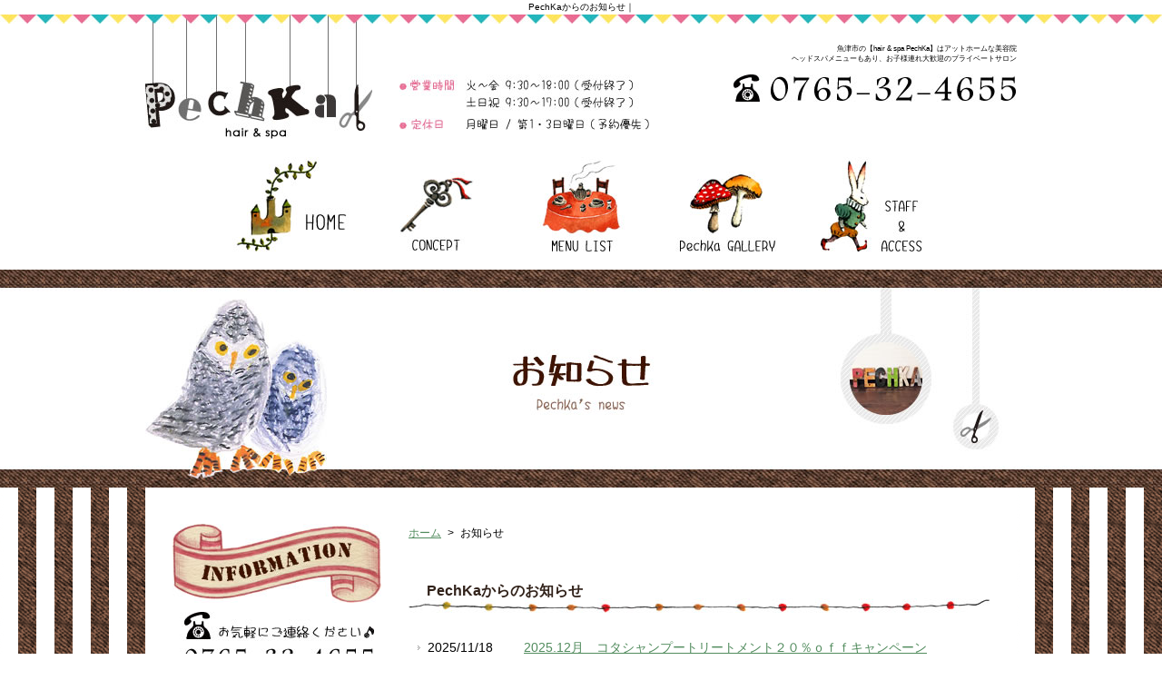

--- FILE ---
content_type: text/html; charset=UTF-8
request_url: http://www.hair-pechka.com/news/
body_size: 3572
content:
<!DOCTYPE html PUBLIC "-//W3C//DTD XHTML 1.0 Transitional//EN" "http://www.w3.org/TR/xhtml1/DTD/xhtml1-transitional.dtd">
<html xmlns="http://www.w3.org/1999/xhtml" lang="ja" xml:lang="ja">
<head>
<meta http-equiv="Content-Type" content="text/html; charset=utf-8" />
<meta http-equiv="Content-Script-Type" content="text/javascript" />
<meta http-equiv="Content-Style-Type" content="text/css" />
<meta name="viewport" content="width=device-width">
<meta name="keywords" content="美容院,ヘッドスパ,魚津市" />
<meta name="description" content="" />
<title>PechKaからのお知らせ｜魚津市の美容院hair &amp; spa PechKaでヘッドスパ！</title>
<link href="/css/news.css?211116new" rel="stylesheet" type="text/css" />
<link href="/js/drawer.css" rel="stylesheet" type="text/css" />
<link href="/css/respond.css" rel="stylesheet" type="text/css" />
</head>
<body class="drawer drawer--left">
<div id="fb-root"></div>
<h1 class="seotext">PechKaからのお知らせ<span>｜</span></h1>
<div id="wrap">
<button type="button" class="drawer-toggle drawer-hamburger">
<span class="sr-only"></span>
<span class="drawer-hamburger-icon"></span>
</button>
<nav class="drawer-nav">
<ul class="drawer-menu">
<li>
<ul class="nav">
<li><a href="http://www.hair-pechka.com/"><img src="/image/navi01_off.jpg" alt="HOME" /></a></li>
<li><a href="/concept.php"><img src="/image/navi02_off.jpg" alt="CONCEPT" /></a></li>
<li><a href="/menu.php"><img src="/image/navi03_off.jpg" alt="MENU LIST" /></a></li>
<li class="mainlevel"><a href="javascript:"><img src="/image/navi04_off.jpg" alt="PechKa GALLERY" /></a>
        <ul>
          <li><a href="http://www.hair-pechka.com/gallery/cat1.php">ギャラリー</a></li>

        </ul>
      </li><li><a href="/company.php"><img src="/image/navi05_off.jpg" alt="STAFF&amp;ACCESS" /></a></li>
</ul>
</li>
<div class="side">
<p class="infobar"><img src="/image/s_info.jpg" alt="information" /></p>
<ul class="contact">
<li><img src="/image/s_tel.jpg" alt="TEL:0765-32-4655" class="tellink" title="0765-32-4655" /></li>
<li><img src="/image/s_time.jpg" alt="営業時間:火～金 9:30～18:00（受付終了） 土日祝 9:30～17:00（受付終了）/定休日:月曜日 / 第1・3日曜日（予約優先）" /></li>
</ul>
<div class="info">
<div class="infobox">
<dl>
<dt><span>hair &amp; spa PechKa（ペチカ）</span><br />
〒937-0046<br />
富山県魚津市上村木1丁目10-3</dt>
<dd><span class="icon01">●</span>車でのアクセス<br />
魚津インターより車で10分</dd>
<dd><span class="icon02">●</span>電車でのアクセス<br />
魚津駅より徒歩5分</dd>
<dd><span class="icon03">●</span>駐車場あり<br />
有り</dd>
</dl>
<p>魚津市の【hair &amp; spa PechKa】は、<br />
アットホームな美容院。<br />
キッズスペースがあるので、<br />
お子様連れの方もOK。<br />
ヘッドスパでリフレッシュしたり、<br />
素敵にヘアチェンジしてみませんか？<br />
魚津駅より徒歩5分、駐車場もございます。</p>
</div>
<!-- .info -->
</div>
<ul class="s-banner">
<li class="s-banner__item">
<a href="https://lin.ee/gRqP8Av" class="s-banner__link" target="_blank"><img src="/image/s_banner01.jpg" alt="LINEで予約"></a>
</li>
<li class="s-banner__item">
<a href="https://www.instagram.com/pechka_uozu/" class="s-banner__link" target="_blank"><img src="/image/s_banner02.jpg" alt="Instagram"></a>
</li>
</ul>
<div class="canl">









































































































































































































































































































































































        


        
     <table summary="calendar" class="tab01">
      <caption>
     2025年11月営業カレンダー
      </caption>
      <tr>
       <th>日</th>
       <th>月</th>
       <th>火</th>
       <th>水</th>
       <th>木</th>
       <th>金</th>
       <th>土</th>
      </tr>

                        <tr>
                        <td>&nbsp;</td>
                        
                        
                        
                        <td>&nbsp;</td>
                        
                        
                        
                        <td>&nbsp;</td>
                        
                        
                        
                        <td>&nbsp;</td>
                        
                        
                        
                        <td>&nbsp;</td>
                        
                        
                        
                        <td>&nbsp;</td>
                        
                        
                        
                        <td>1</td>
                        </tr>
                        
                        <tr>
                        <td>2</td>
                        
                        
                        
                        <td>3</td>
                        
                        
                        
                        <td>4</td>
                        
                        
                        
                        <td>5</td>
                        
                        
                        
                        <td>6</td>
                        
                        
                        
                        <td>7</td>
                        
                        
                        
                        <td>8</td>
                        </tr>
                        
                        <tr>
                        <td>9</td>
                        
                        
                        
                        <td>10</td>
                        
                        
                        
                        <td>11</td>
                        
                        
                        
                        <td>12</td>
                        
                        
                        
                        <td>13</td>
                        
                        
                        
                        <td>14</td>
                        
                        
                        
                        <td>15</td>
                        </tr>
                        
                        <tr>
                        <td>16</td>
                        
                        
                        
                        <td>17</td>
                        
                        
                        
                        <td>18</td>
                        
                        
                        
                        <td>19</td>
                        
                        
                        
                        <td>20</td>
                        
                        
                        
                        <td>21</td>
                        
                        
                        
                        <td>22</td>
                        </tr>
                        
                        <tr>
                        <td>23</td>
                        
                        
                        
                        <td>24</td>
                        
                        
                        
                        <td>25</td>
                        
                        
                        
                        <td>26</td>
                        
                        
                        
                        <td>27</td>
                        
                        
                        
                        <td>28</td>
                        
                        
                        
                        <td>29</td>
                        </tr>
                        
                        <tr>
                        <td>30</td>
                        
                        
                        
                        <td>&nbsp;</td>
                        
                        
                        
                        <td>&nbsp;</td>
                        
                        
                        
                        <td>&nbsp;</td>
                        
                        
                        
                        <td>&nbsp;</td>
                        
                        
                        
                        <td>&nbsp;</td>
                        
                        
                        
                        <td>&nbsp;</td>
                        </tr>
                        
                </table>
                <input name="holiday" type="hidden" value="2,3,10,16,17,24" />

        
        

        
     <table summary="calendar" class="tab01">
      <caption>
     2025年12月営業カレンダー
      </caption>
      <tr>
       <th>日</th>
       <th>月</th>
       <th>火</th>
       <th>水</th>
       <th>木</th>
       <th>金</th>
       <th>土</th>
      </tr>

                        <tr>
                        <td>&nbsp;</td>
                        
                        
                        
                        <td>1</td>
                        
                        
                        
                        <td>2</td>
                        
                        
                        
                        <td>3</td>
                        
                        
                        
                        <td>4</td>
                        
                        
                        
                        <td>5</td>
                        
                        
                        
                        <td>6</td>
                        </tr>
                        
                        <tr>
                        <td>7</td>
                        
                        
                        
                        <td>8</td>
                        
                        
                        
                        <td>9</td>
                        
                        
                        
                        <td>10</td>
                        
                        
                        
                        <td>11</td>
                        
                        
                        
                        <td>12</td>
                        
                        
                        
                        <td>13</td>
                        </tr>
                        
                        <tr>
                        <td>14</td>
                        
                        
                        
                        <td>15</td>
                        
                        
                        
                        <td>16</td>
                        
                        
                        
                        <td>17</td>
                        
                        
                        
                        <td>18</td>
                        
                        
                        
                        <td>19</td>
                        
                        
                        
                        <td>20</td>
                        </tr>
                        
                        <tr>
                        <td>21</td>
                        
                        
                        
                        <td>22</td>
                        
                        
                        
                        <td>23</td>
                        
                        
                        
                        <td>24</td>
                        
                        
                        
                        <td>25</td>
                        
                        
                        
                        <td>26</td>
                        
                        
                        
                        <td>27</td>
                        </tr>
                        
                        <tr>
                        <td>28</td>
                        
                        
                        
                        <td>29</td>
                        
                        
                        
                        <td>30</td>
                        
                        
                        
                        <td>31</td>
                        
                        
                        
                        <td>&nbsp;</td>
                        
                        
                        
                        <td>&nbsp;</td>
                        
                        
                        
                        <td>&nbsp;</td>
                        </tr>
                        
                </table>
                <input name="holiday" type="hidden" value="1,7,8,15,21,22,29" />

        
        
        
        
        
          <p>…お休み</p>
          <!--  canl    --> 
        </div><!-- #side -->
</div>
</ul>
</nav>
<div id="header">
<div class="header">
<p class="logo"><a href="http://www.hair-pechka.com/"><img src="/image/logo_off.jpg" alt="PechKa" /></a></p>
<div class="info">
<p class="text">魚津市の【hair &amp; spa PechKa】はアットホームな美容院<br />
ヘッドスパメニューもあり、お子様連れ大歓迎のプライベートサロン</p>
<ul>
<li>
<address>
<img src="/image/h_tel.jpg" alt="0765-32-4655" class="tellink" title="0765-32-4655" />
</address>
</li>
<li class="none"><img src="/image/h_time.jpg" alt="営業時間:火～金 9:30～18:00（受付終了） 土日祝 9:30～17:00（受付終了）/定休日:月曜日 / 第1・3日曜日（予約優先））" /> </li>
</ul>
<!-- .info -->
</div>
<!-- .header -->
</div>
<!-- #header -->
</div>
<div id="nav">
<ul>
<li><a href="http://www.hair-pechka.com/"><img src="/image/navi01_off.jpg" alt="HOME" /></a></li>
<li><a href="/concept.php"><img src="/image/navi02_off.jpg" alt="CONCEPT" /></a></li>
<li><a href="/menu.php"><img src="/image/navi03_off.jpg" alt="MENU LIST" /></a></li>
<li class="mainlevel"><a href="javascript:"><img src="/image/navi04_off.jpg" alt="PechKa GALLERY" /></a>
        <ul>
          <li><a href="http://www.hair-pechka.com/gallery/cat1.php">ギャラリー</a></li>

        </ul>
      </li><li><a href="/company.php"><img src="/image/navi05_off.jpg" alt="STAFF&amp;ACCESS" /></a></li>
</ul>
<!-- #nav -->
</div>
<div id="mainimg">
<h2><img src="/image/h2_news.jpg" alt="お知らせ" /></h2>
<!-- #mainimg -->
</div>
<div id="container">
<div id="main">
<div id="content">
<ul class="panz">
<li><a href="http://www.hair-pechka.com/">ホーム</a></li>
<li>&gt;</li>
<li>お知らせ</li>
</ul>
<h3 id="news">PechKaからのお知らせ</h3>
<div id="topics">

<dl>
<dt>
2025/11/18
</dt>
<dd>
<a href="http://www.hair-pechka.com/news/news-202512.php">2025.12月　コタシャンプートリートメント２０％ｏｆｆキャンペーン</a>
</dd>
</dl>

<dl class="even">
<dt>
2025/05/20
</dt>
<dd>
<a href="http://www.hair-pechka.com/news/news-2025.php">2025コタ商品２０％ｏｆｆキャンペーンご予約受付します</a>
</dd>
</dl>

<dl>
<dt>
2024/12/30
</dt>
<dd>
<a href="http://www.hair-pechka.com/news/news-post_67.php">今年もありがとうございました</a>
</dd>
</dl>

<dl class="even">
<dt>
2024/11/20
</dt>
<dd>
<a href="http://www.hair-pechka.com/news/news-20.php">コタシャンプートリートメント２０％ｏｆｆキャンペーン</a>
</dd>
</dl>

<dl>
<dt>
2024/05/17
</dt>
<dd>
<a href="http://www.hair-pechka.com/news/news-2024cota.php">2024年もやります！cota商品２０％ｏｆｆキャンペーン♡</a>
</dd>
</dl>

<dl class="even">
<dt>
2023/11/14
</dt>
<dd>
<a href="http://www.hair-pechka.com/news/news-post_66.php">コタシャンプートリートメント２０％ｏｆｆご予約受付中♡</a>
</dd>
</dl>

<dl>
<dt>
2023/09/01
</dt>
<dd>
<a href="http://www.hair-pechka.com/news/news-post_65.php">夏に疲れた頭皮と髪を癒しましょう</a>
</dd>
</dl>

<dl class="even">
<dt>
2023/07/06
</dt>
<dd>
<a href="http://www.hair-pechka.com/news/news-8.php">8月のお休みのお知らせ☆</a>
</dd>
</dl>

<dl>
<dt>
2023/05/17
</dt>
<dd>
<a href="http://www.hair-pechka.com/news/news-off_3.php">コタシャンプートリートメントご予約限定２０％OFF！！</a>
</dd>
</dl>

<dl class="even">
<dt>
2023/01/20
</dt>
<dd>
<a href="http://www.hair-pechka.com/news/news-2023.php">2023年もよろしくお願いいたします!(^^)!</a>
</dd>
</dl>

<dl>
<dt>
2022/12/02
</dt>
<dd>
<a href="http://www.hair-pechka.com/news/news-post_64.php">年末年始のお知らせ</a>
</dd>
</dl>

<dl class="even">
<dt>
2022/10/30
</dt>
<dd>
<a href="http://www.hair-pechka.com/news/news-cotaoff_1.php">COTA商品２０％OFFご予約受付中！</a>
</dd>
</dl>

<dl>
<dt>
2022/08/27
</dt>
<dd>
<a href="http://www.hair-pechka.com/news/news-post_63.php">そろそろ秋にむけて、、、</a>
</dd>
</dl>

<dl class="even">
<dt>
2022/06/01
</dt>
<dd>
<a href="http://www.hair-pechka.com/news/news-cotaoff.php">ご予約限定！COTA商品２０％OFFキャンペーン</a>
</dd>
</dl>

<dl>
<dt>
2022/03/31
</dt>
<dd>
<a href="http://www.hair-pechka.com/news/news-post_62.php">もう春です!(^^)!</a>
</dd>
</dl>

<!--     topics        -->
</div>
<ul class="page">

<li><span class="current_page">1</span></li><li><a href="http://www.hair-pechka.com/news/index_2.php" class="link_page">2</a></li><li><a href="http://www.hair-pechka.com/news/index_3.php" class="link_page">3</a></li><li><a href="http://www.hair-pechka.com/news/index_4.php" class="link_page">4</a></li><li><a href="http://www.hair-pechka.com/news/index_5.php" class="link_page">5</a></li><li><a href="http://www.hair-pechka.com/news/index_6.php" class="link_page">6</a></li><li><a href="http://www.hair-pechka.com/news/index_7.php" class="link_page">7</a></li><li><a href="http://www.hair-pechka.com/news/index_8.php" class="link_page">8</a></li>

<li><a href="http://www.hair-pechka.com/news/index_2.php" class="link_next">次へ</a></li>

</ul>
</div>
<div class="side">
<p class="infobar"><img src="/image/s_info.jpg" alt="information" /></p>
<ul class="contact">
<li><img src="/image/s_tel.jpg" alt="TEL:0765-32-4655" class="tellink" title="0765-32-4655" /></li>
<li><img src="/image/s_time.jpg" alt="営業時間:火～金 9:30～18:00（受付終了） 土日祝 9:30～17:00（受付終了）/定休日:月曜日 / 第1・3日曜日（予約優先）" /></li>
</ul>
<div class="info">
<div class="infobox">
<dl>
<dt><span>hair &amp; spa PechKa（ペチカ）</span><br />
〒937-0046<br />
富山県魚津市上村木1丁目10-3</dt>
<dd><span class="icon01">●</span>車でのアクセス<br />
魚津インターより車で10分</dd>
<dd><span class="icon02">●</span>電車でのアクセス<br />
魚津駅より徒歩5分</dd>
<dd><span class="icon03">●</span>駐車場あり<br />
有り</dd>
</dl>
<p>魚津市の【hair &amp; spa PechKa】は、<br />
アットホームな美容院。<br />
キッズスペースがあるので、<br />
お子様連れの方もOK。<br />
ヘッドスパでリフレッシュしたり、<br />
素敵にヘアチェンジしてみませんか？<br />
魚津駅より徒歩5分、駐車場もございます。</p>
</div>
<!-- .info -->
</div>
<ul class="s-banner">
<li class="s-banner__item">
<a href="https://lin.ee/gRqP8Av" class="s-banner__link" target="_blank"><img src="/image/s_banner01.jpg" alt="LINEで予約"></a>
</li>
<li class="s-banner__item">
<a href="https://www.instagram.com/pechka_uozu/" class="s-banner__link" target="_blank"><img src="/image/s_banner02.jpg" alt="Instagram"></a>
</li>
</ul>
<div class="canl">









































































































































































































































































































































































        


        
     <table summary="calendar" class="tab01">
      <caption>
     2025年11月営業カレンダー
      </caption>
      <tr>
       <th>日</th>
       <th>月</th>
       <th>火</th>
       <th>水</th>
       <th>木</th>
       <th>金</th>
       <th>土</th>
      </tr>

                        <tr>
                        <td>&nbsp;</td>
                        
                        
                        
                        <td>&nbsp;</td>
                        
                        
                        
                        <td>&nbsp;</td>
                        
                        
                        
                        <td>&nbsp;</td>
                        
                        
                        
                        <td>&nbsp;</td>
                        
                        
                        
                        <td>&nbsp;</td>
                        
                        
                        
                        <td>1</td>
                        </tr>
                        
                        <tr>
                        <td>2</td>
                        
                        
                        
                        <td>3</td>
                        
                        
                        
                        <td>4</td>
                        
                        
                        
                        <td>5</td>
                        
                        
                        
                        <td>6</td>
                        
                        
                        
                        <td>7</td>
                        
                        
                        
                        <td>8</td>
                        </tr>
                        
                        <tr>
                        <td>9</td>
                        
                        
                        
                        <td>10</td>
                        
                        
                        
                        <td>11</td>
                        
                        
                        
                        <td>12</td>
                        
                        
                        
                        <td>13</td>
                        
                        
                        
                        <td>14</td>
                        
                        
                        
                        <td>15</td>
                        </tr>
                        
                        <tr>
                        <td>16</td>
                        
                        
                        
                        <td>17</td>
                        
                        
                        
                        <td>18</td>
                        
                        
                        
                        <td>19</td>
                        
                        
                        
                        <td>20</td>
                        
                        
                        
                        <td>21</td>
                        
                        
                        
                        <td>22</td>
                        </tr>
                        
                        <tr>
                        <td>23</td>
                        
                        
                        
                        <td>24</td>
                        
                        
                        
                        <td>25</td>
                        
                        
                        
                        <td>26</td>
                        
                        
                        
                        <td>27</td>
                        
                        
                        
                        <td>28</td>
                        
                        
                        
                        <td>29</td>
                        </tr>
                        
                        <tr>
                        <td>30</td>
                        
                        
                        
                        <td>&nbsp;</td>
                        
                        
                        
                        <td>&nbsp;</td>
                        
                        
                        
                        <td>&nbsp;</td>
                        
                        
                        
                        <td>&nbsp;</td>
                        
                        
                        
                        <td>&nbsp;</td>
                        
                        
                        
                        <td>&nbsp;</td>
                        </tr>
                        
                </table>
                <input name="holiday" type="hidden" value="2,3,10,16,17,24" />

        
        

        
     <table summary="calendar" class="tab01">
      <caption>
     2025年12月営業カレンダー
      </caption>
      <tr>
       <th>日</th>
       <th>月</th>
       <th>火</th>
       <th>水</th>
       <th>木</th>
       <th>金</th>
       <th>土</th>
      </tr>

                        <tr>
                        <td>&nbsp;</td>
                        
                        
                        
                        <td>1</td>
                        
                        
                        
                        <td>2</td>
                        
                        
                        
                        <td>3</td>
                        
                        
                        
                        <td>4</td>
                        
                        
                        
                        <td>5</td>
                        
                        
                        
                        <td>6</td>
                        </tr>
                        
                        <tr>
                        <td>7</td>
                        
                        
                        
                        <td>8</td>
                        
                        
                        
                        <td>9</td>
                        
                        
                        
                        <td>10</td>
                        
                        
                        
                        <td>11</td>
                        
                        
                        
                        <td>12</td>
                        
                        
                        
                        <td>13</td>
                        </tr>
                        
                        <tr>
                        <td>14</td>
                        
                        
                        
                        <td>15</td>
                        
                        
                        
                        <td>16</td>
                        
                        
                        
                        <td>17</td>
                        
                        
                        
                        <td>18</td>
                        
                        
                        
                        <td>19</td>
                        
                        
                        
                        <td>20</td>
                        </tr>
                        
                        <tr>
                        <td>21</td>
                        
                        
                        
                        <td>22</td>
                        
                        
                        
                        <td>23</td>
                        
                        
                        
                        <td>24</td>
                        
                        
                        
                        <td>25</td>
                        
                        
                        
                        <td>26</td>
                        
                        
                        
                        <td>27</td>
                        </tr>
                        
                        <tr>
                        <td>28</td>
                        
                        
                        
                        <td>29</td>
                        
                        
                        
                        <td>30</td>
                        
                        
                        
                        <td>31</td>
                        
                        
                        
                        <td>&nbsp;</td>
                        
                        
                        
                        <td>&nbsp;</td>
                        
                        
                        
                        <td>&nbsp;</td>
                        </tr>
                        
                </table>
                <input name="holiday" type="hidden" value="1,7,8,15,21,22,29" />

        
        
        
        
        
          <p>…お休み</p>
          <!--  canl    --> 
        </div><!-- #side -->
</div>
<p id="pagetop"><a href="#header"><img src="/image/pageup_off.png" alt="page up" /></a></p>
<!-- #main -->
</div>
<!--  #container   -->
</div>
<div id="fnav">
<ul>
<li><a href="http://www.hair-pechka.com/">ホーム</a></li>
<li><a href="/concept.php">コンセプト</a></li>
<li><a href="/menu.php">メニューと料金</a></li>
<li><a href="/company.php">サロン案内</a></li>
</ul>
<!-- #fnav -->
</div>
<div id="footer">
<div class="footer">
<p>ヘッドスパ＆マッサージで、頭や肩のコリをほぐしてリフレッシュしませんか？<br />
魚津市の美容院【hair &amp; spa PechKa】は忙しいママにも嬉しい、アットホームなサロンです。</p>
<address>
Copyright &copy; hair &amp; spa PechKa. All Rights Reserved.
</address>
<!-- .footer -->
</div>
<!-- #footer -->
</div>
<!-- #wrap -->
</div>
<script type="text/javascript" src="/js/jquery-1.8.2.min.js"></script>
<script src="/js/slide.js" type="text/javascript"></script>
<script type="text/javascript" src="/js/smoothScroll.js"></script>
<script type="text/javascript" src="/js/drawer.min.js"></script>
<script type="text/javascript" src="/js/iscroll.js"></script>
<script type="text/javascript" src="/js/function.js"></script>
<script type="text/javascript" src="/js/analytics.js"></script>
</body>
</html>


--- FILE ---
content_type: text/css
request_url: http://www.hair-pechka.com/css/news.css?211116new
body_size: 288
content:
@charset "utf-8";
@import url(reset.css);
@import url(base.css);
@import url(common.css);

/*-------------------------------------------------------------------
	#news
-------------------------------------------------------------------*/
#news {
	margin-bottom: 20px;
}
#news ul.image {
	width: 200px;
	text-align: center;
}
#news ul.image li.fancybox a,
#news ul.image li span {
	border: #CCC 1px dashed;
	width: 200px;
	height: 200px;
	text-align: center;
	vertical-align: middle;
	display: table-cell;
}
#news div.text {
	margin-right: 220px;
}
#news p.date {
	margin-bottom: 5px;
	font-weight: bold;
}
#content .back {
	margin: 0 0 30px;
}


--- FILE ---
content_type: text/css
request_url: http://www.hair-pechka.com/css/respond.css
body_size: 3801
content:
@charset "utf-8";
/* last-update 2018/01/12 */

/*------------------------------
	モバイルメニュー
------------------------------*/
#main {
	padding-bottom: 20px;
}
#topics {
	height: auto;
	overflow-y: auto;
}

.news-btn {
	margin-bottom: 40px;
}
.news-btn a {
	display: block;
  max-width: 300px;
  margin: 0 auto;
  text-decoration: none;
  padding: 10px 0;
  text-align: center;
  background: #CECECE;
  color: #000;
}

.news-btn a:hover {
	opacity: 0.8;
}

/* background */
.drawer--left .drawer-hamburger {
	display: none;
	top: 5px;
	left: auto;
	right: 5px;
	width: 3rem;
	background: #15B9B9;
	border-radius: 50%;
	padding: 12px 8px 22px;
}
.drawer--left.drawer-open .drawer-hamburger {
	left: auto;
	right: 5px;
}
/* line */
.drawer-hamburger-icon,
.drawer-hamburger-icon:before,
.drawer-hamburger-icon:after {
	background-color: #FFF;
}
.drawer-open .drawer-hamburger-icon:before {
	-webkit-transform: rotate(225deg);
	transform: rotate(225deg);
}
.drawer-open .drawer-hamburger-icon:after {
	-webkit-transform: rotate(-225deg);
	transform: rotate(-225deg);
}
.drawer-overlay {
	background-color: rgba(0, 0, 0, .3);
}
.drawer-nav {
	display: none;
}
/* menu */
.drawer--left .drawer-nav {
	display: none;
	left: -260px;
	width: 260px;
	background: #FFF;
	font-size: 1.2rem;
}
.drawer-menu {
	padding: 20px 10px;
}
.drawer--left .drawer-nav>li {
	margin-bottom: 50px;
}
.drawer--left.drawer-open .drawer-nav {
	left: 0;
}
.sp-nav {
	margin-bottom: 30px;
}
.sp-nav>li {
	margin-bottom: 0;
}
.sp-nav a {
	display: block;
	position: relative;
	padding: 16px 40px 14px 20px;
	border-bottom: 2px solid #F00;
	text-decoration: none;
	color: #999;
}
.sp-nav a::after {
	content: '';
	position: absolute;
	z-index: 10;
	top: 20px;
	right: 20px;
	width: 10px;
	height: 10px;
	border-top: 2px solid #F00;
	border-right: 2px solid #F00;
	-webkit-transform: rotate(45deg);
	transform: rotate(45deg);
}
.sp-nav a:hover {
	color: #F00;
}
.sp-banner {
	margin-bottom: 30px;
}
.sp-banner li {
	margin-bottom: 10px;
}
.drawer-menu .catlist li {
	font-size: 1.2rem;
}
#pagetop {
	display: none!important;
}
@media screen and (max-width: 960px){
	#header {
		background: #FFF;
	}
	.drawer-nav li a {
		display: block;
		text-align: center;
	}
	.drawer-nav .mainlevel ul {
		display: none;
    position: static;
    width: 240px;
    border: #8B604B 2px solid;
	}
	.drawer-nav .mainlevel li {
		float: none;
    border-bottom: #DDC9BF 2px dotted;
    background-color: #F1EAE7;
	}
	.drawer-nav .mainlevel li a{
		display: block;
    width: 240px;
    color: #000;
    font-weight: normal;
    padding: 6px 0 5px;
    font-size: 1.2em;
    line-height: 1.6;
    text-align: center;
    text-decoration: none;
    background-color: #F1EAE7;
	}
	#fnav {
		display: none;
	}
}

.side {
	float: left;
	width: 230px;
}
.side ul.contact {
	margin: 10px 0 14px;
}
.side ul.contact li {
	padding-bottom: 16px;
}
.side .info {
	zoom: 1;
	padding-bottom: 30px;
	margin-bottom: 22px;
	background: url(../image/s_bg02.jpg) center bottom no-repeat;
}
.side .info .infobox {
	text-align: center;
	padding: 27px 10px 0 10px;
	background: url(../image/s_bg01.jpg) left top no-repeat;
}
.side .info dl {
	font-size: 1.2em;
	line-height: 1.45;
	padding: 0 2px 12px 0;
	background: url(../image/s_line.gif) center bottom no-repeat;
}
.side .info dt span {
	font-weight: bold;
}
.side .info dd {
	padding: 15px 0 1px;
}
.side .info .icon01 {
	color: #20B6B9;
}
.side .info .icon02 {
	color: #FFE45E;
}
.side .info .icon03 {
	color: #EA6C92;
}
.side .info p {
	line-height: 1.6;
	text-align: center;
	padding: 13px 2px 0 0;
}
.side ul.visit {
	zoom: 1;
	clear: both;
	margin: 0 0 10px 40px;
}
.side ul.visit li {
	display:inline-block;
	margin-right: 10px;
}
.side ul.banner {
	overflow: hidden;
	/zoom: 1;
	clear: both;
	margin-bottom: 32px;
}
.side ul.banner li {
	float: left;
	margin-right: 10px;
}
.side ul.banner li.none {
	margin-right: 0;
}
.side .canl{
    zoom:1;
}
.side table {
	width: 230px;
}
.side .canl .tab01 {
	margin-bottom: 19px;
}
.side table caption{
   line-height: 1.0;
   font-size: 1.6em;
   font-weight: bold;
   color: #312019;
   text-align: left;
   margin: 0 0 8px 1px;
}
.side table th,.side table td {
   text-align:center;
   color: #FCF6D6;
   font-size: 1.4em;
}
.side table th {
   background-color: #745636;
   border:1px solid #413123;
   line-height: 1.4;
   padding: 5px 0 6px 0;
}
.side table td {
    padding: 7px 0 5px;
	line-height: 1.4;
	background-color: #2C1B0B;
	border:1px solid #2C1B0B;
}
.side table td.td01 {
	color: #FFAA00;
    background-color: #745636;
}
.side .31 {
   width: 31px;
}

.side .canl p{
	font-size: 1.4em;
    background: url(../image/s_icon.jpg) left top no-repeat;
    padding: 7px 0 5px 44px;
}

/*-------------------------------------------------------------------
	#topics
-------------------------------------------------------------------*/
#topics {
	margin-bottom: 40px;
	line-height: 1.6;
	overflow-y: scroll;
}
#topics dl {
	overflow: hidden;
	/zoom: 1;
	padding: 7px 0 5px 21px;
	background: url(../image/topics_arrow.gif) 10px 16px no-repeat;
	border-bottom: #CCC 1px dashed;
}
#topics dt {
	float: left;
}
#topics dd {
	padding: 0 0 0 106px;
}

/*===============================================
  画面の横幅が680px以下に適用
===============================================*/
@media screen and (max-width: 680px){
	/*--------------------------------------
		common
	--------------------------------------*/
	html {
		font-size: 62.5%;
	}
	/* box-sizing（padding、borderを含んだ幅、高さにする） */
	*, *:before, *:after {
		-webkit-box-sizing: border-box;
		-moz-box-sizing: border-box;
		-o-box-sizing: border-box;
		-ms-box-sizing: border-box;
		box-sizing: border-box;
	}
	/* border-boxでfancyboxがズレるのでその対策 */
	#overlaybox, #fancybox-tmp, #fancybox-loading, #fancybox-overlay, #fancybox-wrap,
	#fancybox-outer, #overlaybox *, #fancybox-tmp *, #fancybox-loading *,
	#fancybox-overlay *, #fancybox-wrap *, #fancybox-outer * {
		-o-box-sizing: content-box;
		-ms-box-sizing: content-box;
		box-sizing: content-box;
	}
	img {
		width: auto;
		height: auto;
		max-width: 100%;
		max-height: 100%;
	}
	body,
	#wrap {
		width: auto;
		min-width: 375px;
	}
	div.sbox-cen h1.stext {
		font-weight: normal;
	}
	div.sbox-cen p.summary {
		display: none;
	}
	body h1.seotext {
		padding-bottom: 0;
		font-size: 1.0rem;
	}
	body h1.seotext span {
		display: none;
	}
	/* drawer */
	.drawer--left .drawer-hamburger,
	.drawer--left .drawer-nav {
		display: block;
	}
	/*--------------------------------------
		#header
	--------------------------------------*/
	#header {
		width: 100%;
		padding: 0;
	}
	#header .header {
		width: auto;
		padding: 20px 60px;
	}
	#header .header .logo {
		float: none;
		width: 200px;
		padding: 0;
		margin: 0 auto;
		text-align: center;
	}
	#header .header .info {
		display: none;
	}
	#nav {
		display: none;
	}
	/*--------------------------------------
		#content
	--------------------------------------*/
	#main {
		width: 100%;
		padding: 30px 0;
		margin: 0;
	}
	#content {
		float: none;
		width: 92.6%;
		padding: 0 0 30px;
		margin: 0 auto;
		font-size: 1.4rem;
	}
	#content .panz {
		font-size: 1.2rem;
		line-height: 1.2;
	}
	/* table */
	#content table th {
		width: 30%;
	}
	#content table th,
	#content table td {
		padding: 11px 10px 8px;
	}
	#content .scroll {
		overflow: auto;
		white-space: nowrap;
	}
	#content .scroll::-webkit-scrollbar {
		height: 5px;
	}
	#content .scroll::-webkit-scrollbar-track {
		background: #F1F1F1;
	}
	#content .scroll::-webkit-scrollbar-thumb {
		background: #BCBCBC;
	}
	.module.mod_text .responsive-table table.table {
		min-width: 660px;
	}
	#content p.contact {
		margin-bottom: 0;
	}
	#content ul.page {
		margin-top: 30px
	}
	#pagetop,
	#main #pagetop {
		display: none;
		position: fixed;
		z-index: 100;
		right: 5px;
		bottom: 5px;
	}
	#house .imgL {
		float: none;
    text-align: center;
    margin-bottom: 30px;
	}
	#house .textR {
		margin-left: 0;
	}
	#quality {
		display: flex;
		flex-wrap: wrap;
		justify-content: center;
		flex-direction: column;
		align-items: center;
	}
	#quality dl {
		float: none;
		margin: 5px;
    margin-bottom: 20px;
	}

	#menu table td.product {
		width: 78%;
	}


	/*--------------------------------------
		.side
	--------------------------------------*/
	.side {
		float: none;
		margin: 30px auto 0;
		font-size: 1rem;
	}
	#content + .side {
		display: none;
	}
	.side p.top,
	.side .nav,
	.side .infobar,
	.side .info {
		display: none;
	}
	.side .banner,
	.side .catbar,
	.side .catlist {
		text-align: center;
	}
	/*--------------------------------------
		#footer
	--------------------------------------*/
	#fnav,
	#fnav ul {
		width: 100%;
		padding: 0;
		margin: 0;
	}
	#fnav ul li {
		display: block;
		position: relative;
		width: 100%;
		border-right: none;
		border-bottom: 1px solid #F00;
	}
	#fnav ul li:first-child {
		border-top: 1px solid #F00;
	}
	#fnav ul li+li {
		border-left: none;
	}
	#fnav ul li a {
		position: relative;
		display: block;
		padding: 11px 10px 9px;
		font-size: 1.4rem;
		font-weight: normal;
		text-align: left;
		text-decoration: none;
		display: block;
		-webkit-transition: .3s;
		transition: .3s;
	}
	#fnav ul li a::after {
		content: '';
		position: absolute;
		z-index: 10;
		top: 17px;
		right: 20px;
		width: 10px;
		height: 10px;
		border-top: 2px solid #F00;
		border-right: 2px solid #F00;
		-webkit-transform: rotate(45deg);
		transform: rotate(45deg);
		-webkit-transition: .3s;
		transition: .3s;
	}
	#fnav ul li a:hover {
		text-decoration: none;
	}
	#fnav ul li a:hover::after {
		-webkit-transform: translateX(3px) rotate(45deg);
		transform: translateX(3px) rotate(45deg);
	}
	#footer .footer {
		width: auto;
		padding: 15px 20px 55px;
	}
	#footer .footer p {
		line-height: 1.6;
		text-align: center;
	}
	#footer .footer address {
		text-align: center;
	}
	/*--------------------------------------
		contents
	--------------------------------------*/
	/* .imgleft, .imgright */
	#content .imgleft .image,
	#content .imgright .image {
		width: 30%;
	}
	#content .imgleft .image {
		margin-right: 20px;
	}
	#content .imgright .image {
		margin-left: 20px;
	}
	#content .imgleft .image li,
	#content .imgright .image li {
		margin-bottom: 10px;
	}
	#content .imgleft .image li a,
	#content .imgright .image li a,
	#content #news.imgright .image li.fancybox a,
	#content .imgleft .image li span,
	#content .imgright .image li span {
		display: block;
		position: relative;
		width: 100%;
		height: auto;
		padding: 0 0 99%;
	}
	#content #news.imgright .image li a {
		padding: 0;
	}
	#content .imgleft .image li a img,
	#content .imgright .image li a img,
	#content #news.imgright .image li.fancybox a img,
	#content .imgleft .image li span img,
	#content .imgright .image li span img {
		position: absolute;
		top: 50%;
		left: 50%;
		width: auto;
		height: auto;
		max-width: 100%;
		max-height: 100%;
		padding: 4px;
		-webkit-transform: translate(-50%, -50%);
		transform: translate(-50%, -50%);
	}
	#content #news.imgright .image li a img {
		position: relative;
		top: auto;
		left: auto;
		padding: 0;
		-webkit-transform: translate(0);
		transform: translate(0);
	}
	#content .imgleft>p,
	#content .imgleft .text {
		overflow: hidden;
		margin-left: auto;
	}
	#content .imgright>p,
	#content .imgright .text {
		overflow: hidden;
		margin-right: auto;
	}
	/* aside */
	#content .aside dl,
	#content .aside li {
		width: 48%;
		margin: 0 4% 20px 0;
	}
	#content .aside dl:nth-child(2n),
	#content .aside li:nth-child(2n) {
		margin-right: 0;
	}
	/* pagebute */
	#content ul.page {
		vertical-align: middle;
	}
	#content ul.page li a.link_page,
	#content ul.page li span.current_page {
		width: 25px;
		height: 25px;
		padding: 6px 0;
		font-size: 1.2rem;
	}
	/* iframe */
	#content #map {
		position: relative;
		width: 100%;
		height: 300px;
		margin-right: 0;
		margin-left: 0;
	}
	#content .movie {
		overflow: hidden;
		position: relative;
		height: 0;
		padding-bottom: 56.25%;
	}
	#content #map iframe,
	#content .movie iframe {
		position: absolute;
		z-index: 1;
		top: 0;
		left: 0;
		width: 100%;
		height: 100%;
	}
	#access dl {
		width: 100%;
		margin-top: 30px
	}
	/*--------------------------------------
		index
	--------------------------------------*/
	#info #map {
		float: none;
		margin-bottom: 15px
	}
	#info .text {
		float: none;
		margin: 0;
	}
	/*--------------------------------------
		gallery,product
	--------------------------------------*/
	#gallery,
	#product {
		margin-bottom: 20px;
	}
	#gallery dl,
	#product dl {
		width: 32%;
		margin: 0 2% 15px 0;
	}
	#gallery dl dd.image a,
	#product dl dd.image a {
		display: block;
		position: relative;
		width: 100%;
		height: auto;
		padding: 0 0 99%;
	}
	#gallery dl dd.image a img,
	#product dl dd.image a img {
		position: absolute;
		top: 50%;
		left: 50%;
		width: auto;
		height: auto;
		max-width: 100%;
		max-height: 100%;
		padding: 4px;
		-webkit-transform: translate(-50%, -50%);
		transform: translate(-50%, -50%);
	}
	/*--------------------------------------
		.imgbox
	--------------------------------------*/
	#content .imgbox {
		margin: 0 0 15px;
	}
	#content .imgbox ul.imgbig {
		float: none;
		width: 100%;
		margin: 0 0 10px;
		text-align: center;
	}
	#content .imgbox ul.imgbig li {
		width: 300px;
		height: 300px;
		padding: 0;
		margin: 0 auto 10px;
	}
	#content .imgbox ul.imgbig li a,
	#content .imgbox ul.imgbig li span {
		width: 300px;
		height: 300px;
		padding: 0;
	}
	#content .imgbox ul.imgbig li a img,
	#content .imgbox ul.imgbig li span img {
		max-width: 290px;
		max-height: 290px;
	}
	#content .imgbox ul.imglist {
		float: none;
		width: 100%;
		margin-left: auto;
		margin-right: auto;
		text-align: center;
		line-height: 0;
	}
	#content .imgbox ul.imglist li {
		display: inline-block;
		float: none;
		width: 60px;
		height: 60px;
		padding: 0;
		margin: 0 5px 10px;
		text-align: center;
    	letter-spacing: normal;
	}
	#content .imgbox ul.imglist li a,
	#content .imgbox ul.imglist li span {
		width: 60px;
		height: 60px;
	}
	#content .imgbox ul.imglist li a img,
	#content .imgbox ul.imglist li span img {
		max-width: 50px;
		max-height: 50px;
	}
	/*--------------------------------------
		contact
	--------------------------------------*/
	#content #mailform table th,
	#content #mailform table td {
		display: block;
		width: 100%;
		padding: 9px 20px 7px;
	}
	#content #mailform table td input[type="text"] {
		width: 100%;
		height: 2em;
	}
	#content #mailform table td input.postage {
		width: 150px;
	}
	#content #mailform table textarea {
		width: 100%;
		height: 120px;
		margin: 2px 0;
		padding: 5px;
	}
	/* datepicker */
	/* カレンダー自体を大きく */
	div.ui-datepicker {
	    font-size:1.4em;
	}
}

/*===============================================
  画面の横幅が480px以下に適用
===============================================*/
@media screen and (max-width: 480px){
	/*--------------------------------------
		#content
	--------------------------------------*/
	/* table */
	#content #mailform table {
		/*border-bottom: 1px solid #F00;*/
	}
	#content table {
		/*border-bottom: 1px solid #F00;*/
	}
	#content table th,
	#content table td {
		width: 100%;
		display: block;
	}
	#content .imgleft .image,
	#content .imgright .image {
		float: none;
		width: 80%;
		margin: 0 auto 20px;
	}
	#content .imgleft .image.w100,
	#content .imgright .image.w100 {
		width: 100%;
	}
	#content #news.imgright .image,
	#content #news.imgright .image li a {
		width: 200px;
	}
	#content .imgleft .image li a,
	#content .imgright .image li a,
	#content .imgleft .image li span,
	#content .imgright .image li span {
		/*width: 50%;
		padding-bottom: 49%;*/
		margin: 0 auto;
	}
	/* aside */
	#content .aside dl {
		float: none;
		width: 100%;
		margin: 0 0 20px;
	}
	/*--------------------------------------
		index
	--------------------------------------*/
	#topics dt {
		float: none;
		font-size: 0.85em;
	}
	#topics dd {
		padding: 0;
	}
	/*--------------------------------------
		gallery,product
	--------------------------------------*/
	#gallery dl,
	#product dl {
		overflow: hidden;
		width: 100%;
		margin: 0 0 15px;
	}
	#gallery dl dd.image,
	#product dl dd.image {
		float: left;
		width: 35%;
		margin-right: 20px;
	}
	#gallery dl dt,
	#product dl dt {
		overflow: hidden;
		margin: 0 0 10px;
		font-size: 1.14em;
	}
	#gallery dl dd.comment,
	#product dl dd.comment {
		overflow: hidden;
		padding: 0;
	}
}






--- FILE ---
content_type: text/css
request_url: http://www.hair-pechka.com/css/common.css
body_size: 1978
content:
@charset "utf-8";

/*-------------------------------------------------------------------
	body, #wrap
-------------------------------------------------------------------*/
body h1.seotext {
	margin: 0 auto;
	font-weight: normal;
	text-align: center;
	line-height: 1.6;
}
#wrap {
	min-width: 960px;
}

#container {
	background: url(../image/bg.jpg) center top repeat;
}

/*-------------------------------------------------------------------
	#header
-------------------------------------------------------------------*/
#header {
	overflow: hidden;
	clear: both;
	zoom: 1;
	padding-bottom: 4px;
	_padding-bottom: 0;
	background: url(../image/header_line.jpg) center top repeat-x #FFF;
}
#header .header {
	width: 960px;
	margin: 0 auto;
}
#header .header .logo {
	float: left;
}
#header .info {
	float: right;
}
#header .info p.text {
	font-size: 0.8em;
	line-height: 1.4;
	text-align: right;
	margin: 32px 0 12px 0;
}
#header .info ul {
	overflow: hidden;
	width: 680px;
	float: right;
	text-align: right;
	margin-right: 1px;
}
#header .info ul li {
	float: right;
	text-align: right;
	margin-left: 93px;
	line-height: 1;
}
#header .header ul li.none {
	margin-left: 0;
}
#header .header ul address {
	margin-bottom: 9px;
}

/*-------------------------------------------------------------------
	#nav
-------------------------------------------------------------------*/
#nav {
	background-color: #FFF;
}
#nav ul {
	/* width: 960px; */
  width: 800px;
	margin: 0 auto;
	overflow: hidden;
	/zoom: 1;
}
#nav ul li {
	float: left;
	width: 160px;
}
#nav .mainlevel li {
	float: none;
	border-bottom: #DDC9BF 2px dotted;
	background-color: #F1EAE7;
}
#nav .mainlevel li a {
	 display: block;
	 width: 156px;
	 color: #000;
	 font-weight: normal;
	 padding: 6px 0 5px;
	 font-size: 1.2em;
	 line-height: 1.6;
	 text-align: center;
	 text-decoration: none;
	 background-color: #F1EAE7;
}
#nav .mainlevel li:last-child{
	border-bottom: none;
}
#nav .mainlevel li a:hover {
	background-color: #FFF;
}
#nav .mainlevel ul { display: none; position:absolute; width: 156px; border: #8B604B 2px solid;
	border-top: none;}


/*-------------------------------------------------------------------
	#mainimg
-------------------------------------------------------------------*/
#mainimg {
	margin: 0 auto;
	text-align: center;
	background: url(../image/h2_bg02.jpg) center top repeat-x;
}

/*-------------------------------------------------------------------
	#main
-------------------------------------------------------------------*/
#main {
	width: 900px;
	padding: 40px 30px 0;
	margin: 0 auto;
	overflow: hidden;
	/zoom: 1;
	background-color: #FFF;
}
#main #pagetop {
	clear: both;
	text-align: center;
	padding: 45px 0 0 0;
}


/*-------------------------------------------------------------------
	#content
-------------------------------------------------------------------*/
#content {
	float: right;
	width: 640px;
	line-height: 1.8;
	font-size: 1.4em;
}
#content h3 {
	font-size: 1.15em;
	font-weight: bold;
	line-height: 1.2;
	color: #31221A;
	padding: 5px 0 15px 20px;
	background: url(../image/h3_bg.jpg) left bottom no-repeat;
	margin-bottom: 20px;
}
#content h4 {
	font-weight: bold;
	line-height: 1.2;
	color: #3F1300;
	padding: 6px 0 5px 12px;
	_padding: 8px 0 3px 12px;
	background-color: #DDC9BF;
	margin-bottom: 20px;
}

/* .panz
-------------------------------------------- */
#content .panz {
	line-height: 1.4;
	margin: 0 0 40px 0;
}
#content .panz li {
	font-size: 0.85em;
	display: inline-block;
	/display: inline;
	padding-right: 3px;
}

/* .imgleft, .imgright
-------------------------------------------- */
#content .imgleft,
#content .imgright {
	overflow: hidden;
	/zoom: 1;
}
#content .imgleft .image {
	float: left;
	margin-right: 20px;
	text-align: center;
}
#content .imgright .image {
	float: right;
	margin-left: 20px;
}
#content .imgleft .image li,
#content .imgright .image li {
	margin-bottom: 20px;
}
#content .imgleft .image li.last,
#content .imgright .image li.last {
	margin-bottom: 0;
}

/* table
-------------------------------------------- */
#content table {
	width: 100%;
}
#content table th,
#content table td {
	border-bottom: #CCC 1px dashed;
	vertical-align: top;
}
#content table th {
	font-weight: normal;
	text-align: left;
}

/* aside
-------------------------------------------- */
#content .aside {
	overflow: hidden;
	zoom: 1;
	clear: both;
	margin-bottom: 39px;
}
#content .aside li {
	width: 310px;
	float: left;
	margin-right: 20px;
}
#content .aside .none {
	margin-right: 0;
}

/* .contact
-------------------------------------------- */
#content .contact li {
	padding-bottom: 15px;
}

/* pagebute
-------------------------------------------- */
#content ul.page {
	clear: both;
	text-align: center;
	font-size: 0.85em;
	line-height: 1.0;
	overflow: hidden;
	/zoom: 1;
	margin-bottom: 40px;
}
#content ul.page li {
	margin: 0 1px;
	display: inline;
}
#content ul.page li a.link_page,
#content ul.page li span {
	background: #558E5E;		/* color */
	border: 1px solid #558E5E;	/* color */
	width: 18px;
	padding: 4px 0 2px;
	color: #FFF;
	font-weight: normal;
	text-decoration: none;
	text-align: center;
	display: inline-block;
	/display: inline;
	/zoom: 1;
}
#content ul.page li .current_page,
#content ul.page li a:hover {
	background: none;
	width: 18px;
	color: #558E5E;				/* color */
	text-decoration: none;
	text-align: center;
	font-weight: normal;
}
#content ul.page li a.link_next {
	margin-left: 5px;
}
#content ul.page li a.link_before {
	margin-right: 5px;
}
#content ul.page li a.link_next,
#content ul.page li a.link_before {
	border: none;
	background: none;
	font-weight: normal;
	color: #558E5E;				/* color */
	text-decoration: underline;
}
#content ul.page li a.link_next:hover,
#content ul.page li a.link_before:hover {
	text-decoration: none;
}


/*-------------------------------------------------------------------
	#side
-------------------------------------------------------------------*/
#side {
	float: left;
	width: 230px;
}
#side ul.contact {
	margin: 10px 0 14px;
}
#side ul.contact li {
	padding-bottom: 16px;
}
#side .info {
	zoom: 1;
	padding-bottom: 30px;
	margin-bottom: 22px;
	background: url(../image/s_bg02.jpg) center bottom no-repeat;
}
#side .info .infobox {
	text-align: center;
	padding: 27px 10px 0 10px;
	background: url(../image/s_bg01.jpg) left top no-repeat;
}
#side .info dl {
	font-size: 1.2em;
	line-height: 1.45;
	padding: 0 2px 12px 0;
	background: url(../image/s_line.gif) center bottom no-repeat;
}
#side .info dt span {
	font-weight: bold;
}
#side .info dd {
	padding: 15px 0 1px;
}
#side .info .icon01 {
	color: #20B6B9;
}
#side .info .icon02 {
	color: #FFE45E;
}
#side .info .icon03 {
	color: #EA6C92;
}
#side .info p {
	line-height: 1.6;
	text-align: center;
	padding: 13px 2px 0 0;
}
#side ul.visit {
	zoom: 1;
	clear: both;
	margin: 0 0 10px 40px;
}
#side ul.visit li {
	display:inline-block;
	margin-right: 10px;
}
#side ul.banner {
	overflow: hidden;
	/zoom: 1;
	clear: both;
	margin-bottom: 32px;
}
#side ul.banner li {
	float: left;
	margin-right: 10px;
}
#side ul.banner li.none {
	margin-right: 0;
}
#side .canl{
    zoom:1;
}
#side table {
	width: 230px;
}
#side .canl .tab01 {
	margin-bottom: 19px;
}
#side table caption{
   line-height: 1.0;
   font-size: 1.6em;
   font-weight: bold;
   color: #312019;
   text-align: left;
   margin: 0 0 8px 1px;
}
#side table th,#side table td {
   text-align:center;
   color: #FCF6D6;
   font-size: 1.4em;
}
#side table th {
   background-color: #745636;
   border:1px solid #413123;
   line-height: 1.4;
   padding: 5px 0 6px 0;
}
#side table td {
    padding: 7px 0 5px;
	line-height: 1.4;
	background-color: #2C1B0B;
	border:1px solid #2C1B0B;
}
#side table td.td01 {
	color: #FFAA00;
    background-color: #745636;
}
#side .31 {
   width: 31px;
}

#side .canl p{
	font-size: 1.4em;
    background: url(../image/s_icon.jpg) left top no-repeat;
    padding: 7px 0 5px 44px;
}


/*-------------------------------------------------------------------
	#fnav
-------------------------------------------------------------------*/
#fnav {
	text-align: center;
	margin-top: -10px;
	background: url(../image/bg_main.jpg) left top repeat;
}
#fnav ul {
	width: 897px;
	padding: 23px 33px 15px 30px;
	margin: 0 auto;
	font-size: 1.2em;
	line-height: 1.0;
	*line-height: 1.2;
	overflow: hidden;
	/zoom: 1;
}
#fnav ul li {
	border-right: 2px solid #FFF;
	padding: 0 6px 0 2px;
	_padding: 0 2px 0 6px;
	display: inline-block;
	/display: inline;
}
#fnav ul li:last-child {
	padding-right: 0;
	border-right: none;
}
#fnav ul li a {
	color: #FFF;
}

/*-------------------------------------------------------------------
	#footer
-------------------------------------------------------------------*/
#footer {
	background-color: #FFF;
}
#footer .footer {
	width: 900px;
	margin: 0 auto;
	padding: 20px 30px 34px;
}
#footer .footer p {
	line-height: 1.4;
	text-align: center;
}
#footer .footer address {
	text-align: center;
	padding: 5px 0 0 0;
}

/* 20211116 修正 */

.s-banner {
  margin-bottom: 20px;
}
.s-banner__item:first-child {
  margin-bottom: 10px;
}

--- FILE ---
content_type: text/plain
request_url: https://www.google-analytics.com/j/collect?v=1&_v=j102&a=41939264&t=pageview&_s=1&dl=http%3A%2F%2Fwww.hair-pechka.com%2Fnews%2F&ul=en-us%40posix&dt=PechKa%E3%81%8B%E3%82%89%E3%81%AE%E3%81%8A%E7%9F%A5%E3%82%89%E3%81%9B%EF%BD%9C%E9%AD%9A%E6%B4%A5%E5%B8%82%E3%81%AE%E7%BE%8E%E5%AE%B9%E9%99%A2hair%20%26%20spa%20PechKa%E3%81%A7%E3%83%98%E3%83%83%E3%83%89%E3%82%B9%E3%83%91%EF%BC%81&sr=1280x720&vp=1280x720&_u=IEBAAEABAAAAACAAI~&jid=767378149&gjid=1049825570&cid=2009882720.1768976485&tid=UA-58618573-5&_gid=1438008623.1768976485&_r=1&_slc=1&z=2066727779
body_size: -286
content:
2,cG-VBHVW7XFYB

--- FILE ---
content_type: text/javascript
request_url: http://www.hair-pechka.com/js/function.js
body_size: 8081
content:
/*

Last UpDate 2010-05-25

*/

$(function(){
	//現在居るファイル名	   
	var currentFile = location.href.split('/').pop();
	
	//ua取得
	var ua = navigator.userAgent;

	/* ウィンク効果 */
	$(".wink a img").mouseover(function(){
		$(this).css("opacity", "0.2");
		$(this).css("filter", "alpha(opacity=20)");
		$(this).fadeTo("slow", 1.0);
	});

	/* Facebook */	
	(function(d, s, id) {
	  var js, fjs = d.getElementsByTagName(s)[0];
	  if (d.getElementById(id)) return;
	  js = d.createElement(s); js.id = id;
	  js.src = "//connect.facebook.net/ja_JP/sdk.js#xfbml=1&version=v2.3";
	  fjs.parentNode.insertBefore(js, fjs);
	}(document, 'script', 'facebook-jssdk'));
	
	//fancybox
	try {
		$(".fancybox a").fancybox({
			'margin': 80,
			'zoomOpacity': true,
			'overlayShow': true,
			'overlayColor': '#000000',
			'overlayOpacity': 0.6,
			'speedIn': 360,
			'speedOut': 360,
			'transitionIn': 'elastic',
			'transitionOut': 'elastic',
			'changeSpeed': 300
		});
	} catch (e) {}

	//スマホの電話番号処理
	try {
		if (ua.indexOf('iPhone') > 0 || (ua.indexOf('Android') > 0 && ua.indexOf('Mobile') > 0) || ua.indexOf('Windows Phone') > 0) {
			var telnum = $("#header img.tellink").attr('title');
			if (telnum) {
				telnum = telnum.replace(/-/g, '');
				$("img.tellink").wrap('<a href="tel:' + telnum + '">');
			}
		} else {
			$("img.tellink").removeAttr('title');
		}
	}catch(e){}

	// Datepicker
	try{
		$('.datepicker').datepicker({
            numberOfMonths: 2,			//表示月数
			showMonthAfterYear: true,	//年と月の表示順
			showButtonPanel: true,		//ボタンの表示
			minDate: 0					//選択制御
        });
	}catch(error){}

	//rollover
	$('a img').each(function(){
		var imgSrc = $(this).attr('src');
		//画像がonの時notクラスを付ける
		if(imgSrc.match(/(.*)_on(\..*)/)){
			$(this).attr('class','not');
		}
		//smartRollover
		if(imgSrc.match(/(.*)_off(\..*)/)){
			var repSrc = RegExp.$1+'_on'+RegExp.$2;
			$('<img />').attr('src',repSrc);
			$(this).hover(function(){
				$(this).attr('src',repSrc);
				$(this).css({opacity: '1',filter: 'alpha(opacity=100)'});
			},function(){
				$(this).attr('src',imgSrc);
			});
		//ロールオーバーが無い場合は、透明度80%
		}else if(!$(this).hasClass('not')){
			$(this).hover(function(){
					$(this).css({
						opacity: '0.8',
						filter: 'alpha(opacity=80)'
					});
			},function(){
					$(this).css({
						opacity: '1',
						filter: 'alpha(opacity=100)'
					});
			});
		}
	});
	
	//カレンダー制御(MTCalenderの装飾js)
	if($('div').is('.canl')){
		$('div.canl table').each(function(){
			var keyDays = {};							 
			keyDays.holiday = $(this).next().val().split(',');
			
			
			$('td',this).each(function(){
				var self = $(this);
				var day = self.text();
				$.each(keyDays,function(key,ary){
					$.each(ary,function(i,val){
						if(day == val){
							switch(key){
								case 'holiday':
								self.addClass('td01');
								break;
								}
							}
						});
					});
				});
			});
		}

	/* 
	お問い合わせフォームの送信ボタンで、ロールオーバーやウィンク、とpngに指示があった場合に
	ご利用ください。使わない方は"削除"してください
	*/
	//タイプ1.submit押した感 & smartrollover 
	$('form p.submit button').mousedown(function(){
		$(this).css({position:'relative',top:'1px',left:'1px'});
	}).mouseup(function(){
		$(this).css({position:'static'});
	}).mouseout(function(){
		$(this).css({position:'static'});
	}).hover(function(){
		$(this).children().attr('src',$(this).children().attr('src').replace(/^(.*)_off.(.*)$/,'$1_on.$2'));
	},function(){
		$(this).children().attr('src',$(this).children().attr('src').replace(/^(.*)_on.(.*)$/,'$1_off.$2'));
	});
	
	$('form p.submit input').mousedown(function(){
		$(this).css({position:'relative',top:'1px',left:'1px'});
	}).mouseup(function(){
		$(this).css({position:'static'});
	}).mouseout(function(){
		$(this).css({position:'static'});
	}).hover(function(){
		$(this).css({opacity:0.2});
		$(this).fadeTo('slow',1.0);
	});

	//カートボタンのロールオーバー
	$('ul.cart-btn li.submit input, ul.cart-option li.view input, ul.cart-option li.guide img').mousedown(function(){
		$(this).css({position:'relative',top:'1px',left:'1px'});
	}).mouseup(function(){
		$(this).css({position:'static'});
	}).mouseout(function(){
		$(this).css({position:'static'});
	}).hover(function(){
		$(this).attr('src',$(this).attr('src').replace(/^(.*)_off.(.*)$/,'$1_on.$2'));
	},function(){
		$(this).attr('src',$(this).attr('src').replace(/^(.*)_on.(.*)$/,'$1_off.$2'));
	});
});

function look(image){ document.war.src=image; }


// 20211019更新対応
$(function(){

	// モバイルメニュー
	if($(".drawer").length) {
		$(".drawer").drawer();
		$('.drawer-close').on('click', function(){
			$('.drawer').drawer('close');
		});
	}

	// ページトップボタン
	function rightBar() {
		$(window).scroll(function () {
			var scroll_top = $(document).scrollTop();
			if (scroll_top >= 300) {
				$("#pagetop").fadeIn(500);
			} else {
				$("#pagetop").fadeOut(500);
			}
		});
	}
	rightBar();

	//スマホの電話番号処理
	try {
		if (ua.indexOf('iPhone') > 0 || (ua.indexOf('Android') > 0 && ua.indexOf('Mobile') > 0) || ua.indexOf('Windows Phone') > 0) {
			var telnum = $("#side img.tellink").attr('title');
			if (telnum) {
				telnum = telnum.replace(/-/g, '');
				$("img.tellink").wrap('<a href="tel:' + telnum + '">');
			}
		} else {
			$("img.tellink").removeAttr('title');
		}
	}catch(e){}


	// 切り替えるウィンドウサイズ
	var point = 680;

	// ウィンドウサイズによって画像変更（ファイル名_pc、ファイル名_spで切り替え）
	function imgswitch(){
		var wid = $(window).width();
		if(wid > point){
			//ウィンドウサイズがポイントより大きい場合
			$('img').each(function(){
				$(this).attr("src",$(this).attr("src").replace(/^(.*)_sp.(.*)$/,'$1_pc.$2'));
			});
		} else {
			//ウィンドウサイズがポイントより小さい場合
			$('img').each(function(){
				$(this).attr("src",$(this).attr("src").replace(/^(.*)_pc.(.*)$/,'$1_sp.$2'));
			});
		}
	}
	$(window).on("load resize", imgswitch);


	// 表が3列以上の場合の処理
	tableScroll();

});

$.fn.responsiveTable = (function() {
	var $window = $(window);
	return function() {
		var $el = this,
			$table = this.find('>table'),
			onResize = function() {
			var width = $table.outerWidth(),
				height = $table.outerHeight(),
				$parent = $el.parent(),
				containerWidth = $parent.width(),
				ratio = containerWidth / width;
			if (ratio < 1) {
				$el.height(height * ratio);
				$table.css('transform', 'scale(' + ratio + ')');
			} else {
				$el.height('');
				$table.css('transform', '');
			}
			};
		$table.css('transformOrigin', '0 0');
		$window.on('resize', onResize);
		onResize();
	};
}());
function tableScroll() {
	$('table.table').each(function() {
		/* 隣接した行見出しの内容が一致する場合結合 */
		var preItem = null,
			colnum = 0;
		$(this).find('tr').each(function() {
			var nowItem = $(this).find('.cols-label').eq(colnum);
			if (preItem == null) {
			preItem = nowItem;
			} else if (nowItem.text() == preItem.text()) {
			nowItem.remove();
			if (preItem.attr('rowspan') == null) {
				preItem.attr('rowspan', 1);
			}
			preItem.attr('rowspan', parseInt(preItem.attr('rowspan'), 10) + 1);
			} else {
			preItem = nowItem;
			}
		});
		/* 3列以上の場合の処理 */
		var scroll = false;
		var rowCount = $(this).find('tr').length;
		for (var i = 0; i < rowCount; i++) {
			var colCount = $(this)[0].rows[i].cells.length;
			if (colCount >= 3) {
			var scroll = true;
			break;
			}
		}
		if (scroll == true) {
			/* 横スクロールにする場合
			$(this).wrap('<div class="scroll" />');
			*/
			/* 縮小する場合 */
			$(this).wrap('<div class="responsive-table" />');
			$(this).parent().responsiveTable();
		} else {
			$(this).wrap('<div class="block-table" />');
		}
	});
}